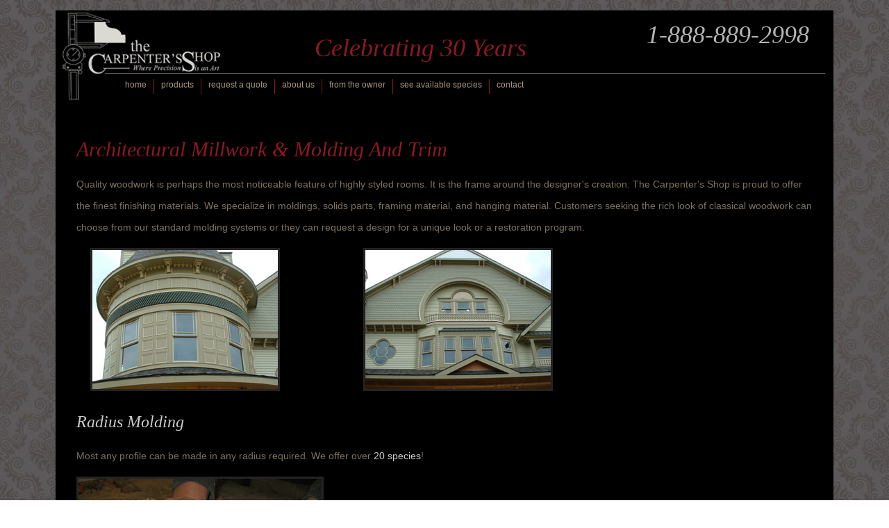

--- FILE ---
content_type: text/html; charset=utf-8
request_url: http://www.thecarpentersshopinc.com/Products/Molding-And-Trim.aspx
body_size: 10685
content:

<!DOCTYPE html PUBLIC "-//W3C//DTD XHTML 1.0 Transitional//EN" "http://www.w3.org/TR/xhtml1/DTD/xhtml1-transitional.dtd">
<html xmlns="http://www.w3.org/1999/xhtml">
<head id="Head1"><link href="../App_Themes/Default/Default.css" type="text/css" rel="stylesheet" /><meta http-equiv="Content-Type" content="text/html; charset=iso-8859-1" />
    <meta name="description" content="Custom Hardwood Molding and Trim Perfectly Engineered to your Specifications. From Decorative Hardwood Crown Molding to Trim Molding, We Do It All!" />
    <meta name="keywords" content="crown moulding,trim molding,wood moulding,decorative molding,hardwood moulding and trim"  />
<title>
	Decorative Hardwood Crown Molding and Trim Molding
</title></head>
<body>
<form method="post" action="./Molding-And-Trim.aspx" id="elForm">
<div class="aspNetHidden">
<input type="hidden" name="__VIEWSTATE" id="__VIEWSTATE" value="/wEPDwUKMTY1NDU2MTA1MmRkjh9gJMCbpkk2M8cZ8I0pXFrKjGB9BEOclDSo7WtUznA=" />
</div>

<div class="aspNetHidden">

	<input type="hidden" name="__VIEWSTATEGENERATOR" id="__VIEWSTATEGENERATOR" value="684CA907" />
</div>
<div id="main-container">
	<div id="header">
        <div style="display:table; height: 95px; width: 1100px;">
	        <div id="number">
	            1-888-889-2998
	        </div>
            <div id="year25" style="color:#8c1823;">
                <br />Celebrating 30 Years
            </div>
        </div>
        <div id="nav">
            
<ul id="menu">
    <li style="border-left: solid 0px #000000;"><a href='/Default.aspx' title="protocol 80, Inc.'s Homepage" style="border-left: solid 0px #000000;"><span style="border-left: solid 0px black;">home</a></span></li> 
    <li><a href='/Products/' title="Products by the Carpenter's Shop" style="border-left: solid 0px #8c1823;"><span>products</span></a>
        <ul>  
            <li><a href='/Products/Molding-And-Trim.aspx' title="Molding and Trim by the Carpenter's Shop" style="border-left: solid 0px #8c1823;">Molding and Trim</a></li> 
            <li><a href='/Products/TCS-Hardwood-Ceiling-Systems.aspx' title="TCS Hardwood Ceiling System" style="border-left: solid 0px #8c1823;">TCS Hardwood Ceiling System</a></li> 
            <li><a href='/Products/TCS-Accents.aspx' title="TCS Accents" style="border-left: solid 0px #8c1823;">TCS Accents</a></li> 
            <li><a href='/Products/Kiln-Dried-Lumber.aspx' title="Kiln Dried Lumber" style="border-left: solid 0px #8c1823;">Kiln Dried Lumber</a></li> 
            <li><a href='/Products/Custom-Architectural-Millwork.aspx' title="Custom Architectural Millwork" style="border-left: solid 0px #8c1823;">Custom Architectural Millwork</a></li> 
            <li><a href='/Products/Custom-Hardwood-Doors.aspx' title="Custom Hardwood Doors" style="border-left: solid 0px #8c1823;">Custom Hardwood Doors</a></li> 
            <li><a href='/Products/Hardwood-Flooring.aspx' title="Custom Architectural Millwork" style="border-left: solid 0px #8c1823;">Hardwood Flooring</a></li> 
            <li><a href='/Products/Solid-Wood-Siding.aspx' title="Solid Wood Siding" style="border-left: solid 0px #8c1823;">Solid Wood Siding</a></li> 
            
        </ul> 
    </li> 
    <li><span><a href='/Request-A-Quote.aspx' title="Request a quote for custom carpentry" style="border-left: solid 0px #8c1823;">request a quote</a></span></li>
    <li><span><a href='/About-The-Carpenters-Shop.aspx' title="About the Carpenter's Shop" style="border-left: solid 0px #8c1823;">about us</a></span></li> 
    <li><a href='/From-The-Owner.aspx' title="A note from the owner of the Carpenter's Shop, Calvin Horning" style="border-left: solid 0px #8c1823;">from the owner</a></li> 
    <li><span><a href='/Species-Of-Wood.aspx' title="A list of the available wood species from the Carpenter's Shop" style="border-left: solid 0px #8c1823;">see available species</a></span></li> 
    <li><span><a href='/Contact-The-Carpenters-Shop.aspx' title="Contact the Carpenter's Shop" style="border-left: solid 0px #8c1823;">contact</a></span></li> 
</ul>
        </div>
	</div>
	
	    
	
   <div id="main-body">
        
<h1>Architectural Millwork &amp; Molding And Trim</h1>
<p>
    Quality woodwork is perhaps the most noticeable feature of highly styled rooms. 
    It is the frame around the designer's creation. The Carpenter's Shop is proud to 
    offer the finest finishing materials. We specialize in moldings, solids parts, 
    framing material, and hanging material. Customers seeking the rich look of 
    classical woodwork can choose from our standard molding systems or they can 
    request a design for a unique look or a restoration program.</p>
    <p>
        &nbsp;&nbsp;&nbsp;&nbsp;
        <img alt="Custom Hardwood Paneling" src="../Images/Products/paneling.jpg" />&nbsp;&nbsp;&nbsp;&nbsp;&nbsp;&nbsp;&nbsp;&nbsp;&nbsp;&nbsp;&nbsp;&nbsp;&nbsp;&nbsp;&nbsp;&nbsp;&nbsp;&nbsp;&nbsp;&nbsp;&nbsp;&nbsp;&nbsp;&nbsp;&nbsp;&nbsp;&nbsp;&nbsp;&nbsp;
        <img alt="Radius Trim and Molding" src="../Images/Products/radius-trim.jpg" /></p>
  <h2 id="radius">Radius Molding</h2>
        <p>Most any profile can be made in any radius required. We offer over <a href="../Species-Of-Wood.aspx" title="Species of Wood">20 species</a>!</p>
<p>
                    <img alt="Lnife Work" src="../Images/Products/Radius-Molding-Knife.JPG" /></p>
    <div style="float:left; ">
        <h2>
            Molding Options</h2>
        <p><a href="http://www.adobe.com/products/reader/" target="_blank" ><img alt="Get Adobe Acrobat Reader" src="../Images/get_adobe_reader.gif" style="float:right; margin-left: 20px;" /></a>To 
            download our catalog pages below, simply right-click on the name of the catalog 
            a select 'Save Target As...'.</p>
                    <p>If you have a custom profile in mind, we are able to match it to meet your 
                        needs.&nbsp; Just call or <a href="../Request-A-Quote.aspx">request a quote</a> 
                        above.</p>
        <div style="float:left; width: 330px;">
        <table width="100%" border="0" cellpadding="20px" cellspacing="10px" style="line-height:20px;margin-left:-30px;">
        <tr>
        <td style="text-align:center;"><a href="Trim-And-Molding-Catalogs/Chair-Rail-Moldings_TCS.pdf" target="_blank"><img alt="Hardwood Chair Rails" src="../Images/Products/Molding-Options/1-chair-rails.jpg" style="border: solid 0px #000; float: left; margin-right: 8px;" /><br />
            Chair Rails      <td style="text-align:center;"><a href="Trim-And-Molding-Catalogs/Casing-Moldings_TCS.pdf" target="_blank"><img alt="Hardwood Casings" src="../Images/Products/Molding-Options/2-Casings.jpg" style="border: solid 0px #000; float: left; margin-right: 8px;" /><br />
                Casings</a></td>
        <td style="text-align:center;"><a href="Trim-And-Molding-Catalogs/Crown-Molding_TCS.pdf" target="_blank"><img alt="PDF" src="../Images/Products/Molding-Options/3-Crowns.jpg" style="border: solid 0px #000; float: left; margin-right: 8px;" /><br />
            Crowns</a></td>
        <td style="text-align:center;"><a href="Trim-And-Molding-Catalogs/Baseboard-Molding_TCS.pdf" target="_blank"><img alt="PDF" src="../Images/Products/Molding-Options/7-Baseboards.jpg" style="border: solid 0px #000; float: left; margin-right: 8px;" /><br />
            Baseboards</a></td>
        <td style="text-align:center;"><a href="Trim-And-Molding-Catalogs/Wainscot-Tongue-Groove_TCS.pdf" target="_blank"><img alt="Hardwood Wainscot and Tongue &amp; Groove" src="../Images/Products/Molding-Options/8-Wainscott.jpg" style="border: solid 0px #000; float: left; margin-right: 8px;" /><br />
            Wainscot And Tongue &amp; Groove</a></td>
        <td style="text-align:center;"><a href="Trim-And-Molding-Catalogs/Cabinet-Moldings_TCS.pdf" target="_blank"><img alt="Hardwood Cabinet Moldings" src="../Images/Products/Molding-Options/9-Cabinet-Moldings.jpg" style="border: solid 0px #000; float: left; margin-right: 8px;" /><br />
            Cabinet Moldings</a></td>
        <td style="text-align:center;"><a href="Trim-And-Molding-Catalogs/Picture-Frames_TCS.pdf" target="_blank"><img alt="PDF" src="../Images/Products/Molding-Options/10-Picture-Frames.jpg" style="border: solid 0px #000; float: left; margin-right: 8px;" /><br />
            Picture Frames</a></td>
        </tr>
        <tr>
        
        <td style="text-align:center;"><a href="Trim-And-Molding-Catalogs/Handrail_TCS.pdf" target="_blank"><img alt="PDF" src="../Images/Products/Molding-Options/11-Handrails.jpg" style="border: solid 0px #000; float: left; margin-right: 8px;" /><br />
            Handrails</a></td>
        <td style="text-align:center;"><a href="Trim-And-Molding-Catalogs/Dentil-and-Rope-Molding_TCS.pdf" target="_blank"><img alt="PDF" src="../Images/Products/Molding-Options/12-Dentil-Rope.jpg" style="border: solid 0px #000; float: left; margin-right: 8px;" /><br />
            Dentil and Rope</a></td>
        <td style="text-align:center;"><a href="Trim-And-Molding-Catalogs/Misc-Moldings_TCS.pdf" target="_blank"><img alt="PDF" src="../Images/Products/Molding-Options/13-Misc-Moldings.jpg" style="border: solid 0px #000; float: left; margin-right: 8px;" /><br />
            Miscellaneous Moldings</a></td>
        <td style="text-align:center;">&nbsp;</td>
        <td style="text-align:center;">&nbsp;</td>
        <td style="text-align:center;">&nbsp;</td>
        <td style="text-align:center;">&nbsp;</td>
        <td style="text-align:center;">&nbsp;</td>
        </tr>
        </table>
      </div>
    </div>

   </div>
    
    <div id="footer">
        <div id="right-footer">website by protocol 80, an <a href="http://www.protocol80.com" target="_blank" title="Web Marketing and Web Development by protocol 80, Inc." style="color: #1c1716;">inbound marketing agency.</a> &nbsp; &nbsp; &nbsp; &nbsp; &nbsp; &nbsp; &nbsp; &nbsp; &nbsp;1-888-889-2998 | 2228 SR 49 West, Ulysses, PA 16948</div>
        Copyright &copy; 2026 The Carpenter's Shop, Inc. All rights reserved.  
    </div>
</div>
</form>
<script type="text/javascript">
var gaJsHost = (("https:" == document.location.protocol) ? "https://ssl." : "http://www.");
document.write(unescape("%3Cscript src='" + gaJsHost + "google-analytics.com/ga.js' type='text/javascript'%3E%3C/script%3E"));
</script>
<script type="text/javascript">
try {
var pageTracker = _gat._getTracker("UA-9131458-2");
pageTracker._trackPageview();
} catch(err) {}</script> 
</body>
</html>



--- FILE ---
content_type: text/css
request_url: http://www.thecarpentersshopinc.com/App_Themes/Default/Default.css
body_size: 7652
content:
body 
{
	font-family: Trebuchet MS, Verdana, Arial;
	font-size: 14px;
	line-height: 31px;
	color: #7f7063;
	margin-top: 15px;
	background-image: url(Images/body-bg.jpg);
	background-repeat: repeat;
}

#main-container
{
	margin: 0px auto 0px auto;
	width: 1120px;
}

#header
{
	width: 1120px;
	height: 144px;
	background-color:#000000;
	background-image: url(Images/header-bg.png);
	background-repeat: no-repeat;
}

#year25
{
    height: 85px;
    width: 450px;
    float:right;
    text-align: center;
    margin-right: 85px;
    font-family: Georgia, Times New Roman;
    font-size: 36px;
    font-style: italic;
    line-height: 36px;
    color:#8c1823;
}

#number
{
    height: 65px;
    text-align: right;
    padding: 20px 15px 0px 0px;
    color: #b5b5b5;
    font-family: Times New Roman;
    font-style: italic;
    font-size: 36px;
    width: 250px;
    float:right;
}


#nav
{
	width: 1000px;
	padding-left: 90px;
	font-family: Verdana, Trebuchet MS, Arial;
	font-size: 12px;
	line-height: 22px;
	padding-top: 4px;
	display:table;
}

#nav a:link, #nav a:visited
{
	border-left: solid 1px #8c1823;
	color: #a99583;
	padding: 0px 10px 0px 10px;
	text-decoration: none;
}

#nav a:hover, #nav a:active
{
	border-left: solid 1px #8c1823;
	color: #ffffff;
	padding: 0px 10px 0px 10px;
	text-decoration: none;
}
/*
#menu {list-style-type:none; margin:0px 0px 0px 0px; padding:0px;  }
 
#menu li {display:block; float:left; position:relative; z-index:1100; margin-right:1px;}
#menu li span {display:block; z-index:1100; padding: 0px 10px 0px 10px; color:#000000;}
#menu li a, #menu li a:visited {display:block; padding:0;  white-space:nowrap;}
 
#menu dl {position:absolute; top:0; left:0; margin: 0px; padding: 0px; background-color:Transparent;  }
* html #menu dl {background-color:#ffffff;}
#menu dt {margin:0; float:left;}
#menu dd {display:none; background: #000000; clear:left; margin:0px; padding:0px; color: #a99583; text-align:left; padding-top: 0px; padding-bottom: 0px;}
 
#menu dt a, #menu dt a:visited {display:block; color:#a99583; padding: 0px 11px 0px 8px; text-decoration:none;}
#menu dd a, #menu dd a:visited {color:#a99583; text-decoration:none; display:block; padding: 5px 10px;}
 
#menu li a:hover {border:0; text-decoration:none; color:#ffffff;}
 
#menu li:hover dd, #menu li a:hover dd {display:block;}
#menu li:hover dl, #menu li a:hover dl {padding-bottom:0px;}
#menu li:hover dt a, #menu li a:hover dt a, #menu dd a:hover {color:#ffffff; border-left: solid 1px #8c1823;}
#menu dd a:link, #menu dd a:hover, #menu dd a:active, #menu dd a:visited{border-left: solid 1px #8c1823; }
*/

#feature-bar
{
    width: 1120px;
	height: 293px;
	background-image: url(Images/feature-bar-bg.png);
	background-repeat: repeat-x;
}

#main-body
{
	display: table;
	width: 1060px;
	min-height: 500px;
	background-color: #000000;
	padding: 20px 30px 20px 30px;
}

#main-body a:link, #main-body a:visited
{
    color: #cccccc;
    text-decoration: none;
}

#main-body a:hover, #main-body a:active
{
    text-decoration: underline;
}


#main-body img
{
    border: solid 3px #252324;
}

t: right;
{
	width: 199px;
}

#left-body
{
	float: left;
	width: 498px;
}

#right-body
{
	float: right;
	width: 199px;
}

#left-body
{
	float: left;
	width: 498px;
}


#right-body
{
	float: right;
	width: 199px;
}

#footer 
{
	width: 1060px;
	font-family: Trebuchet MS, Verdana, Arial;
	font-size: 14px;
	color:#1c1716;
	padding: 5px 30px 10px 30px;
}


@media screen and (-webkit-min-device-pixel-ratio:0) {
    #footer 
    {
	    width: 1120px;
	    font-family: Trebuchet MS, Verdana, Arial;
	    font-size: 14px;
	    color:#1c1716;
	    padding: 5px 30px 10px 30px;
    }

}


#left-footer
{
	float: left;
	width: 300px;	
}

#p80-icon
{
	margin: 0px auto 0px auto;
	width: 30px;
	height: 26px;
	text-align: center;
}

#right-footer
{
	float: right;
	width: 650px;	
}

#loginbox
{
	padding:40px;
}

#loginboxwrapper
{
	background:url(images/login.png);
	float:left;
	margin-right:30px;
	margin-bottom:30px;
	margin-left:0px;
	height:225px;
	width:240px;
}

#login-view
{
	position:absolute;
	top:5px;
	right:10px;
	color:white	
}

a:link, a:visited
{
	text-decoration: none;
}

a:hover, a:active
{
	text-decoration: underline;
}

h1
{
	color: #8c1823;
	font-size: 30px;
	font-family: Times New Roman;
	font-style: italic;
	font-weight: lighter;
}

h2 {
	color: #cccccc;
	font-size: 24px;
    line-height: normal;
    font-style: italic;
    font-family: Times New Roman;
    font-variant: normal;
    font-weight: lighter;
}

h3 {
	color: #ffffff;
	font-size: 22px;
    line-height: normal;
    font-style: normal;
    font-family: Trebuchet MS, Verdana, Arial;
    font-variant: small-caps;
    font-weight: lighter;
}

h4 {
	color: #996600;
	font-size: .75em;
    line-height: normal;
    font-style: normal;
    font-family: 'Arial Rounded MT Bold';
    font-variant: normal;
}

h5 {
	color: #996600;
	font-size: .75em;
    line-height: normal;
    font-style: normal;
    font-family: 'Arial Rounded MT Bold';
    font-variant: normal;
}

h6 {
	color: #996600;
	font-size: .75em;
    line-height: normal;
    font-style: normal;
    font-family: 'Arial Rounded MT Bold';
    font-variant: normal;
}

img
{
	border: 0px;
}

th
{
    vertical-align:top;
}

td
{
    vertical-align:top;
}

.loadingbox
{
    position:absolute;
    top:40%;
    left:40%;
    border:1px solid lightsteelblue; 
    background-color: #ffffff; 
    height:50px; 
    width:250px;
    text-align:center;
    padding-top:20px
}

.pop-over
{
	BORDER-RIGHT: #000000 1px solid; 
	PADDING-RIGHT: 5px; 
	BORDER-TOP: #000000 1px solid; 
	DISPLAY: none; 
	PADDING-LEFT: 5px; 
	PADDING-BOTTOM: 5px; 
	BORDER-LEFT: #000000 1px solid; 
	WIDTH: 200px; 
	PADDING-TOP: 5px; 
	BORDER-BOTTOM: #000000 1px solid; 
	POSITION: absolute; 
	BACKGROUND-COLOR: white;
	font-size: 10pt;
}

.cutline
{
    color: #ffffff;
    font-size: 12px;
    text-align: center;
}

/*  Dave's Totally Custom CSS Nav */
#menu, #menu ul { /* all lists */
	padding: 0;
	margin: 0;
	list-style: none;
	line-height: 1;
}

#menu a {
	display: block; 
	border-left: solid 1px #8c1823;
	color: #a99583;
	padding: 0px 10px 0px 10px;
	text-decoration: none;
	
}

#menu a:hover {
	display: block;
	color: #ffffff;
}

#menu li { /* all list items */
	float: left;
	padding-bottom:5px;
	border-left: solid 1px #8c1823;
	line-height:16px;
}

#menu li ul { /* second-level lists */
	position: absolute;
	background: #000000;
	width: 210px;
	left: -999em; /* using left instead of display to hide menus because display: none isn't read by screen readers */
	line-height:15px;
	margin-left:-1px;
	margin-top:5px;
}

#menu li ul li /* second-level list items */
{
    width:100%;
    line-height:20px;
}


#menu li ul ul { /* third-and-above-level lists */
	margin: -1em 0 0 160px;
	line-height:15px;
	width:180px;
	
}

#menu li:hover ul ul, #nav li:hover ul ul ul, #nav li.sfhover ul ul, #nav li.sfhover ul ul ul {
	left: -999em;
}

#menu li:hover ul, #nav li li:hover ul, #nav li li li:hover ul, #nav li.sfhover ul, #nav li li.sfhover ul, #nav li li li.sfhover ul { /* lists nested under hovered list items */
	left: auto;
	-filter:alpha(opacity=90); 
	-moz-opacity:.90; 
	-opacity:.90;
}